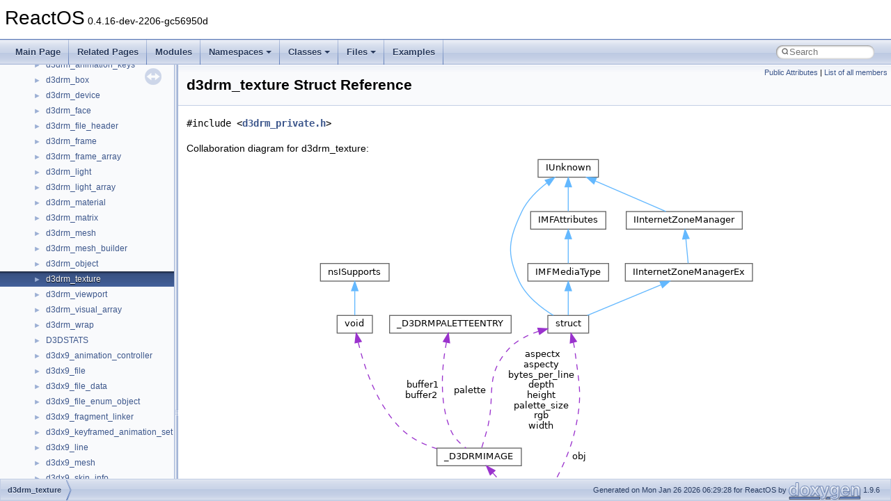

--- FILE ---
content_type: text/html
request_url: https://doxygen.reactos.org/db/da3/structd3drm__texture.html
body_size: 3144
content:
<!DOCTYPE html PUBLIC "-//W3C//DTD XHTML 1.0 Transitional//EN" "https://www.w3.org/TR/xhtml1/DTD/xhtml1-transitional.dtd">
<html xmlns="http://www.w3.org/1999/xhtml" lang="en-US">
<head>
<meta http-equiv="Content-Type" content="text/xhtml;charset=UTF-8"/>
<meta http-equiv="X-UA-Compatible" content="IE=11"/>
<meta name="generator" content="Doxygen 1.9.6"/>
<meta name="viewport" content="width=device-width, initial-scale=1"/>
<title>ReactOS: d3drm_texture Struct Reference</title>
<link href="../../tabs.css" rel="stylesheet" type="text/css"/>
<script type="text/javascript" src="../../jquery.js"></script>
<script type="text/javascript" src="../../dynsections.js"></script>
<link href="../../navtree.css" rel="stylesheet" type="text/css"/>
<script type="text/javascript" src="../../resize.js"></script>
<script type="text/javascript" src="../../navtreedata.js"></script>
<script type="text/javascript" src="../../navtree.js"></script>
<link href="../../search/search.css" rel="stylesheet" type="text/css"/>
<script type="text/javascript" src="../../search/search.js"></script>
<link rel="search" href="../../search_opensearch.php?v=opensearch.xml" type="application/opensearchdescription+xml" title="ReactOS"/>
<link href="../../doxygen.css" rel="stylesheet" type="text/css" />
</head>
<body>
<div id="top"><!-- do not remove this div, it is closed by doxygen! -->
<div id="titlearea">
<table cellspacing="0" cellpadding="0">
 <tbody>
 <tr id="projectrow">
  <td id="projectalign">
   <div id="projectname">ReactOS<span id="projectnumber">&#160;0.4.16-dev-2206-gc56950d</span>
   </div>
  </td>
 </tr>
 </tbody>
</table>
</div>
<!-- end header part -->
<!-- Generated by Doxygen 1.9.6 -->
<script type="text/javascript">
/* @license magnet:?xt=urn:btih:d3d9a9a6595521f9666a5e94cc830dab83b65699&amp;dn=expat.txt MIT */
var searchBox = new SearchBox("searchBox", "../../search/",'.html');
/* @license-end */
</script>
<script type="text/javascript" src="../../menudata.js"></script>
<script type="text/javascript" src="../../menu.js"></script>
<script type="text/javascript">
/* @license magnet:?xt=urn:btih:d3d9a9a6595521f9666a5e94cc830dab83b65699&amp;dn=expat.txt MIT */
$(function() {
  initMenu('../../',true,true,'search.html','Search');
  $(document).ready(function() {
    if ($('.searchresults').length > 0) { searchBox.DOMSearchField().focus(); }
  });
});
/* @license-end */
</script>
<div id="main-nav"></div>
</div><!-- top -->
<div id="side-nav" class="ui-resizable side-nav-resizable">
  <div id="nav-tree">
    <div id="nav-tree-contents">
      <div id="nav-sync" class="sync"></div>
    </div>
  </div>
  <div id="splitbar" style="-moz-user-select:none;" 
       class="ui-resizable-handle">
  </div>
</div>
<script type="text/javascript">
/* @license magnet:?xt=urn:btih:d3d9a9a6595521f9666a5e94cc830dab83b65699&amp;dn=expat.txt MIT */
$(document).ready(function(){initNavTree('db/da3/structd3drm__texture.html','../../'); initResizable(); });
/* @license-end */
</script>
<div id="doc-content">
<div class="header">
  <div class="summary">
<a href="#pub-attribs">Public Attributes</a> &#124;
<a href="../../d3/da0/structd3drm__texture-members.html">List of all members</a>  </div>
  <div class="headertitle"><div class="title">d3drm_texture Struct Reference</div></div>
</div><!--header-->
<div class="contents">

<p><code>#include &lt;<a class="el" href="../../d1/d29/d3drm__private_8h_source.html">d3drm_private.h</a>&gt;</code></p>
<div class="dynheader">
Collaboration diagram for d3drm_texture:</div>
<div class="dyncontent">
<div class="center"><img src="../../d8/d1a/structd3drm__texture__coll__graph.png" border="0" usemap="#ad3drm__texture_coll__map" alt="Collaboration graph"/></div>
<map name="ad3drm__texture_coll__map" id="ad3drm__texture_coll__map">
<area shape="rect" title=" " alt="" coords="251,508,370,533"/>
<area shape="rect" href="../../da/d5d/interfacestruct.html" title=" " alt="" coords="332,229,391,255"/>
<area shape="rect" href="../../d0/d5a/struct__D3DRMIMAGE.html" title=" " alt="" coords="173,420,294,445"/>
<area shape="rect" href="../../d8/de9/interfaceIUnknown.html" title=" " alt="" coords="318,5,405,31"/>
<area shape="rect" href="../../d3/d9f/interfaceIMFAttributes.html" title=" " alt="" coords="307,80,415,105"/>
<area shape="rect" href="../../d9/d04/interfaceIInternetZoneManager.html" title=" " alt="" coords="445,80,611,105"/>
<area shape="rect" href="../../d1/d40/interfaceIMFMediaType.html" title=" " alt="" coords="303,155,419,180"/>
<area shape="rect" href="../../d8/d64/interfaceIInternetZoneManagerEx.html" title=" " alt="" coords="443,155,626,180"/>
<area shape="rect" href="../../d6/d37/interfacevoid.html" title=" " alt="" coords="29,229,80,255"/>
<area shape="rect" href="../../d9/d86/interfacensISupports.html" title=" " alt="" coords="5,155,104,180"/>
<area shape="rect" href="../../de/d1c/struct__D3DRMPALETTEENTRY.html" title=" " alt="" coords="105,229,279,255"/>
</map>
<center><span class="legend">[<a target="top" href="../../graph_legend.html">legend</a>]</span></center></div>
<table class="memberdecls">
<tr class="heading"><td colspan="2"><h2 class="groupheader"><a id="pub-attribs" name="pub-attribs"></a>
Public Attributes</h2></td></tr>
<tr class="memitem:aea4a09c768b0a2c3d7f9fec52e35e116"><td class="memItemLeft" align="right" valign="top"><a class="el" href="../../da/d5d/interfacestruct.html">struct</a> <a class="el" href="../../da/d35/structd3drm__object.html">d3drm_object</a>&#160;</td><td class="memItemRight" valign="bottom"><a class="el" href="../../db/da3/structd3drm__texture.html#aea4a09c768b0a2c3d7f9fec52e35e116">obj</a></td></tr>
<tr class="separator:aea4a09c768b0a2c3d7f9fec52e35e116"><td class="memSeparator" colspan="2">&#160;</td></tr>
<tr class="memitem:add343cd446ea93e1aeeb6604fcac9203"><td class="memItemLeft" align="right" valign="top">IDirect3DRMTexture&#160;</td><td class="memItemRight" valign="bottom"><a class="el" href="../../db/da3/structd3drm__texture.html#add343cd446ea93e1aeeb6604fcac9203">IDirect3DRMTexture_iface</a></td></tr>
<tr class="separator:add343cd446ea93e1aeeb6604fcac9203"><td class="memSeparator" colspan="2">&#160;</td></tr>
<tr class="memitem:abc138af559ed7c44f5c1d4bb79fd2567"><td class="memItemLeft" align="right" valign="top">IDirect3DRMTexture2&#160;</td><td class="memItemRight" valign="bottom"><a class="el" href="../../db/da3/structd3drm__texture.html#abc138af559ed7c44f5c1d4bb79fd2567">IDirect3DRMTexture2_iface</a></td></tr>
<tr class="separator:abc138af559ed7c44f5c1d4bb79fd2567"><td class="memSeparator" colspan="2">&#160;</td></tr>
<tr class="memitem:a33df2312bf7762cf45c8509cfc903f9a"><td class="memItemLeft" align="right" valign="top">IDirect3DRMTexture3&#160;</td><td class="memItemRight" valign="bottom"><a class="el" href="../../db/da3/structd3drm__texture.html#a33df2312bf7762cf45c8509cfc903f9a">IDirect3DRMTexture3_iface</a></td></tr>
<tr class="separator:a33df2312bf7762cf45c8509cfc903f9a"><td class="memSeparator" colspan="2">&#160;</td></tr>
<tr class="memitem:a1470e99eb7d3cc6da45ed8c34a979aa5"><td class="memItemLeft" align="right" valign="top">IDirect3DRM *&#160;</td><td class="memItemRight" valign="bottom"><a class="el" href="../../db/da3/structd3drm__texture.html#a1470e99eb7d3cc6da45ed8c34a979aa5">d3drm</a></td></tr>
<tr class="separator:a1470e99eb7d3cc6da45ed8c34a979aa5"><td class="memSeparator" colspan="2">&#160;</td></tr>
<tr class="memitem:a9f82eb524ad0161a9ec66d48fa06658d"><td class="memItemLeft" align="right" valign="top"><a class="el" href="../../d7/db6/d3drmdef_8h.html#a8e29adb02f7ad86228475e9b41ab1d42">D3DRMIMAGE</a> *&#160;</td><td class="memItemRight" valign="bottom"><a class="el" href="../../db/da3/structd3drm__texture.html#a9f82eb524ad0161a9ec66d48fa06658d">image</a></td></tr>
<tr class="separator:a9f82eb524ad0161a9ec66d48fa06658d"><td class="memSeparator" colspan="2">&#160;</td></tr>
<tr class="memitem:a1485852f4dccd07e2f6fedc18b70a6ec"><td class="memItemLeft" align="right" valign="top">IDirectDrawSurface *&#160;</td><td class="memItemRight" valign="bottom"><a class="el" href="../../db/da3/structd3drm__texture.html#a1485852f4dccd07e2f6fedc18b70a6ec">surface</a></td></tr>
<tr class="separator:a1485852f4dccd07e2f6fedc18b70a6ec"><td class="memSeparator" colspan="2">&#160;</td></tr>
</table>
<a name="details" id="details"></a><h2 class="groupheader">Detailed Description</h2>
<div class="textblock">
<p class="definition">Definition at line <a class="el" href="../../d1/d29/d3drm__private_8h_source.html#l00058">58</a> of file <a class="el" href="../../d1/d29/d3drm__private_8h_source.html">d3drm_private.h</a>.</p>
</div><h2 class="groupheader">Member Data Documentation</h2>
<a id="a1470e99eb7d3cc6da45ed8c34a979aa5" name="a1470e99eb7d3cc6da45ed8c34a979aa5"></a>
<h2 class="memtitle"><span class="permalink"><a href="#a1470e99eb7d3cc6da45ed8c34a979aa5">&#9670;&#160;</a></span>d3drm</h2>

<div class="memitem">
<div class="memproto">
      <table class="memname">
        <tr>
          <td class="memname">IDirect3DRM* d3drm_texture::d3drm</td>
        </tr>
      </table>
</div><div class="memdoc">

<p class="definition">Definition at line <a class="el" href="../../d1/d29/d3drm__private_8h_source.html#l00064">64</a> of file <a class="el" href="../../d1/d29/d3drm__private_8h_source.html">d3drm_private.h</a>.</p>

<p class="reference">Referenced by <a class="el" href="../../d0/d9d/dll_2directx_2wine_2d3drm_2texture_8c_source.html#l01412">d3drm_texture_create()</a>.</p>

</div>
</div>
<a id="abc138af559ed7c44f5c1d4bb79fd2567" name="abc138af559ed7c44f5c1d4bb79fd2567"></a>
<h2 class="memtitle"><span class="permalink"><a href="#abc138af559ed7c44f5c1d4bb79fd2567">&#9670;&#160;</a></span>IDirect3DRMTexture2_iface</h2>

<div class="memitem">
<div class="memproto">
      <table class="memname">
        <tr>
          <td class="memname">IDirect3DRMTexture2 d3drm_texture::IDirect3DRMTexture2_iface</td>
        </tr>
      </table>
</div><div class="memdoc">

<p class="definition">Definition at line <a class="el" href="../../d1/d29/d3drm__private_8h_source.html#l00062">62</a> of file <a class="el" href="../../d1/d29/d3drm__private_8h_source.html">d3drm_private.h</a>.</p>

<p class="reference">Referenced by <a class="el" href="../../d0/d9d/dll_2directx_2wine_2d3drm_2texture_8c_source.html#l00031">impl_from_IDirect3DRMTexture2()</a>.</p>

</div>
</div>
<a id="a33df2312bf7762cf45c8509cfc903f9a" name="a33df2312bf7762cf45c8509cfc903f9a"></a>
<h2 class="memtitle"><span class="permalink"><a href="#a33df2312bf7762cf45c8509cfc903f9a">&#9670;&#160;</a></span>IDirect3DRMTexture3_iface</h2>

<div class="memitem">
<div class="memproto">
      <table class="memname">
        <tr>
          <td class="memname">IDirect3DRMTexture3 d3drm_texture::IDirect3DRMTexture3_iface</td>
        </tr>
      </table>
</div><div class="memdoc">

<p class="definition">Definition at line <a class="el" href="../../d1/d29/d3drm__private_8h_source.html#l00063">63</a> of file <a class="el" href="../../d1/d29/d3drm__private_8h_source.html">d3drm_private.h</a>.</p>

<p class="reference">Referenced by <a class="el" href="../../d0/d9d/dll_2directx_2wine_2d3drm_2texture_8c_source.html#l00036">impl_from_IDirect3DRMTexture3()</a>, and <a class="el" href="../../d8/d12/meshbuilder_8c_source.html#l01019">load_mesh_data()</a>.</p>

</div>
</div>
<a id="add343cd446ea93e1aeeb6604fcac9203" name="add343cd446ea93e1aeeb6604fcac9203"></a>
<h2 class="memtitle"><span class="permalink"><a href="#add343cd446ea93e1aeeb6604fcac9203">&#9670;&#160;</a></span>IDirect3DRMTexture_iface</h2>

<div class="memitem">
<div class="memproto">
      <table class="memname">
        <tr>
          <td class="memname">IDirect3DRMTexture d3drm_texture::IDirect3DRMTexture_iface</td>
        </tr>
      </table>
</div><div class="memdoc">

<p class="definition">Definition at line <a class="el" href="../../d1/d29/d3drm__private_8h_source.html#l00061">61</a> of file <a class="el" href="../../d1/d29/d3drm__private_8h_source.html">d3drm_private.h</a>.</p>

<p class="reference">Referenced by <a class="el" href="../../d0/d9d/dll_2directx_2wine_2d3drm_2texture_8c_source.html#l00026">impl_from_IDirect3DRMTexture()</a>.</p>

</div>
</div>
<a id="a9f82eb524ad0161a9ec66d48fa06658d" name="a9f82eb524ad0161a9ec66d48fa06658d"></a>
<h2 class="memtitle"><span class="permalink"><a href="#a9f82eb524ad0161a9ec66d48fa06658d">&#9670;&#160;</a></span>image</h2>

<div class="memitem">
<div class="memproto">
      <table class="memname">
        <tr>
          <td class="memname"><a class="el" href="../../d7/db6/d3drmdef_8h.html#a8e29adb02f7ad86228475e9b41ab1d42">D3DRMIMAGE</a>* d3drm_texture::image</td>
        </tr>
      </table>
</div><div class="memdoc">

<p class="definition">Definition at line <a class="el" href="../../d1/d29/d3drm__private_8h_source.html#l00065">65</a> of file <a class="el" href="../../d1/d29/d3drm__private_8h_source.html">d3drm_private.h</a>.</p>

</div>
</div>
<a id="aea4a09c768b0a2c3d7f9fec52e35e116" name="aea4a09c768b0a2c3d7f9fec52e35e116"></a>
<h2 class="memtitle"><span class="permalink"><a href="#aea4a09c768b0a2c3d7f9fec52e35e116">&#9670;&#160;</a></span>obj</h2>

<div class="memitem">
<div class="memproto">
      <table class="memname">
        <tr>
          <td class="memname"><a class="el" href="../../da/d5d/interfacestruct.html">struct</a> <a class="el" href="../../da/d35/structd3drm__object.html">d3drm_object</a> d3drm_texture::obj</td>
        </tr>
      </table>
</div><div class="memdoc">

<p class="definition">Definition at line <a class="el" href="../../d1/d29/d3drm__private_8h_source.html#l00060">60</a> of file <a class="el" href="../../d1/d29/d3drm__private_8h_source.html">d3drm_private.h</a>.</p>

</div>
</div>
<a id="a1485852f4dccd07e2f6fedc18b70a6ec" name="a1485852f4dccd07e2f6fedc18b70a6ec"></a>
<h2 class="memtitle"><span class="permalink"><a href="#a1485852f4dccd07e2f6fedc18b70a6ec">&#9670;&#160;</a></span>surface</h2>

<div class="memitem">
<div class="memproto">
      <table class="memname">
        <tr>
          <td class="memname">IDirectDrawSurface* d3drm_texture::surface</td>
        </tr>
      </table>
</div><div class="memdoc">

<p class="definition">Definition at line <a class="el" href="../../d1/d29/d3drm__private_8h_source.html#l00066">66</a> of file <a class="el" href="../../d1/d29/d3drm__private_8h_source.html">d3drm_private.h</a>.</p>

<p class="reference">Referenced by <a class="el" href="../../d9/da8/dll_2directx_2wine_2d3drm_2d3drm_8c_source.html#l01731">d3drm3_CreateTextureFromSurface()</a>, <a class="el" href="../../d0/d9d/dll_2directx_2wine_2d3drm_2texture_8c_source.html#l00467">d3drm_texture1_InitFromSurface()</a>, <a class="el" href="../../d0/d9d/dll_2directx_2wine_2d3drm_2texture_8c_source.html#l00771">d3drm_texture2_InitFromSurface()</a>, <a class="el" href="../../d0/d9d/dll_2directx_2wine_2d3drm_2texture_8c_source.html#l01317">d3drm_texture3_GetSurface()</a>, and <a class="el" href="../../d0/d9d/dll_2directx_2wine_2d3drm_2texture_8c_source.html#l01138">d3drm_texture3_InitFromSurface()</a>.</p>

</div>
</div>
<hr/>The documentation for this struct was generated from the following file:<ul>
<li>dll/directx/wine/d3drm/<a class="el" href="../../d1/d29/d3drm__private_8h_source.html">d3drm_private.h</a></li>
</ul>
</div><!-- contents -->
</div><!-- doc-content -->
<!-- start footer part -->
<div id="nav-path" class="navpath"><!-- id is needed for treeview function! -->
  <ul>
    <li class="navelem"><a class="el" href="../../db/da3/structd3drm__texture.html">d3drm_texture</a></li>
    <li class="footer">Generated on Mon Jan 26 2026 06:29:28 for ReactOS by <a href="https://www.doxygen.org/index.html"><img class="footer" src="../../doxygen.svg" width="104" height="31" alt="doxygen"/></a> 1.9.6 </li>
  </ul>
</div>
</body>
</html>


--- FILE ---
content_type: text/javascript
request_url: https://doxygen.reactos.org/db/da3/structd3drm__texture.js
body_size: 181
content:
var structd3drm__texture =
[
    [ "d3drm", "db/da3/structd3drm__texture.html#a1470e99eb7d3cc6da45ed8c34a979aa5", null ],
    [ "IDirect3DRMTexture2_iface", "db/da3/structd3drm__texture.html#abc138af559ed7c44f5c1d4bb79fd2567", null ],
    [ "IDirect3DRMTexture3_iface", "db/da3/structd3drm__texture.html#a33df2312bf7762cf45c8509cfc903f9a", null ],
    [ "IDirect3DRMTexture_iface", "db/da3/structd3drm__texture.html#add343cd446ea93e1aeeb6604fcac9203", null ],
    [ "image", "db/da3/structd3drm__texture.html#a9f82eb524ad0161a9ec66d48fa06658d", null ],
    [ "obj", "db/da3/structd3drm__texture.html#aea4a09c768b0a2c3d7f9fec52e35e116", null ],
    [ "surface", "db/da3/structd3drm__texture.html#a1485852f4dccd07e2f6fedc18b70a6ec", null ]
];

--- FILE ---
content_type: text/javascript
request_url: https://doxygen.reactos.org/navtreeindex2347.js
body_size: 5881
content:
var NAVTREEINDEX2347 =
{
"db/da3/struct__RTF__Info.html#a501582eaa4c02c4ca9153d366c9f4320":[16,0,7502,1],
"db/da3/struct__RTF__Info.html#a544390beb9e5a3e0497a6a8fa12d5b8b":[16,0,7502,32],
"db/da3/struct__RTF__Info.html#a55206d2d237817d083b9068f425b1451":[16,0,7502,20],
"db/da3/struct__RTF__Info.html#a57d66c3c8c7d7355866bf34fea61409f":[16,0,7502,24],
"db/da3/struct__RTF__Info.html#a63877317f6d0a8a398350856d52b91a0":[16,0,7502,3],
"db/da3/struct__RTF__Info.html#a6940d31790424191b1bdf71a9b92f493":[16,0,7502,28],
"db/da3/struct__RTF__Info.html#a6a9236554a80a237336995a2c7ab2f8b":[16,0,7502,16],
"db/da3/struct__RTF__Info.html#a6bd37ba181a54a322a8f6ae6d9f6d9f7":[16,0,7502,12],
"db/da3/struct__RTF__Info.html#a6d5c40062dcc0e86ffec75db47aa3793":[16,0,7502,6],
"db/da3/struct__RTF__Info.html#a717c7027c694113325bc9254fb0b77cc":[16,0,7502,15],
"db/da3/struct__RTF__Info.html#a74b32e16a7d32282a61b5299b1e8d89b":[16,0,7502,22],
"db/da3/struct__RTF__Info.html#a751b4dca31aefd7ba6a2b562ac93d7c1":[16,0,7502,31],
"db/da3/struct__RTF__Info.html#a76ef1985d3ae30d0973a040b3c5a2bb9":[16,0,7502,30],
"db/da3/struct__RTF__Info.html#a85f824540457723749cba918a3dc0b45":[16,0,7502,27],
"db/da3/struct__RTF__Info.html#a88450dc252eefa4fc9f865b5646ec996":[16,0,7502,42],
"db/da3/struct__RTF__Info.html#a981626580de4d01b818e7aac6217c38e":[16,0,7502,23],
"db/da3/struct__RTF__Info.html#a986a72751a9cf270c63f7b039ec878a8":[16,0,7502,19],
"db/da3/struct__RTF__Info.html#a9ee18de21cbdc8a12c0107232cb57313":[16,0,7502,37],
"db/da3/struct__RTF__Info.html#aa683da6ed24467679ea8c1b1113ecea1":[16,0,7502,39],
"db/da3/struct__RTF__Info.html#aa88e963f456058c0a5fe8e878c4a809c":[16,0,7502,5],
"db/da3/struct__RTF__Info.html#ab09e01726e43669132454460e64fbc68":[16,0,7502,26],
"db/da3/struct__RTF__Info.html#ab5305cfb0b2d757651c3ddd2843d777b":[16,0,7502,18],
"db/da3/struct__RTF__Info.html#abf7e8d48de466841b6cdfc0468952501":[16,0,7502,14],
"db/da3/struct__RTF__Info.html#ac6bbcc0717b99fde72afcb93f94c8afd":[16,0,7502,29],
"db/da3/struct__RTF__Info.html#acdc99d6c09627a5cc63ee2d6b4c9c1a0":[16,0,7502,17],
"db/da3/struct__RTF__Info.html#ad1be02571bd7eb23a20c2b32f429253c":[16,0,7502,38],
"db/da3/struct__RTF__Info.html#ad327655a8fce49fee1df0b5a5ece5700":[16,0,7502,10],
"db/da3/struct__RTF__Info.html#ad6d8654743f8634cd28fc0aa356c1a4e":[16,0,7502,0],
"db/da3/struct__RTF__Info.html#addf820ced3bcf82494a3d2f7252d3c55":[16,0,7502,11],
"db/da3/struct__RTF__Info.html#ae7449844158f6b6fe5c6130be6ec33cb":[16,0,7502,8],
"db/da3/struct__RTF__Info.html#aeb7c57939aef942091f65626422b217b":[16,0,7502,34],
"db/da3/struct__RTF__Info.html#aec9f0b457d61c2698a0d3441af82238b":[16,0,7502,2],
"db/da3/struct__RTF__Info.html#afea68272c426874735526b0db6f19f39":[16,0,7502,35],
"db/da3/struct__RTF__Info.html#afff931842c1784e679b3c8972a32369f":[16,0,7502,7],
"db/da3/struct__UINT128.html":[16,0,9232],
"db/da3/struct__UINT128.html#a3a74dca26f13aec4b735eb0e09ee84c7":[16,0,9232,0],
"db/da3/struct__UINT128.html#a9b69da6b38e27427af46239b8fb2869d":[16,0,9232,1],
"db/da3/struct__WSH__SEARCH__TABLE.html":[16,0,10903],
"db/da3/struct__WSH__SEARCH__TABLE.html#a2075f928a3ad27261b985f9d9dfe6137":[16,0,10903,5],
"db/da3/struct__WSH__SEARCH__TABLE.html#a28f25c6c04cc2de8b6b556033e272db7":[16,0,10903,4],
"db/da3/struct__WSH__SEARCH__TABLE.html#a4dc2ed65e4aeb0fa8a45cd9469c698b1":[16,0,10903,0],
"db/da3/struct__WSH__SEARCH__TABLE.html#ac2db8a67fda2d409c9c8c72a54c053b7":[16,0,10903,2],
"db/da3/struct__WSH__SEARCH__TABLE.html#ad5255491526d11b0aa399c9f662de873":[16,0,10903,1],
"db/da3/struct__WSH__SEARCH__TABLE.html#af1d427cb998b682edbe41312e60c6507":[16,0,10903,3],
"db/da3/struct__WSH__SEARCH__TABLE.html#afd05f44b410cec6c8e5de93b0d104d46":[16,0,10903,6],
"db/da3/structd3drm__texture.html":[16,0,13700],
"db/da3/structd3drm__texture.html#a1470e99eb7d3cc6da45ed8c34a979aa5":[16,0,13700,0],
"db/da3/structd3drm__texture.html#a1485852f4dccd07e2f6fedc18b70a6ec":[16,0,13700,6],
"db/da3/structd3drm__texture.html#a33df2312bf7762cf45c8509cfc903f9a":[16,0,13700,2],
"db/da3/structd3drm__texture.html#a9f82eb524ad0161a9ec66d48fa06658d":[16,0,13700,4],
"db/da3/structd3drm__texture.html#abc138af559ed7c44f5c1d4bb79fd2567":[16,0,13700,1],
"db/da3/structd3drm__texture.html#add343cd446ea93e1aeeb6604fcac9203":[16,0,13700,3],
"db/da3/structd3drm__texture.html#aea4a09c768b0a2c3d7f9fec52e35e116":[16,0,13700,5],
"db/da3/subsystems_2csr_2csrsrv_2api_8c.html":[17,0,9,0,1,0],
"db/da3/subsystems_2csr_2csrsrv_2api_8c.html#a0083e555588ecea005e01a4bb9905881":[17,0,9,0,1,0,13],
"db/da3/subsystems_2csr_2csrsrv_2api_8c.html#a01d3d0203eab2d73224d6512afe41b2f":[17,0,9,0,1,0,8],
"db/da3/subsystems_2csr_2csrsrv_2api_8c.html#a035be042428e6266cf585d1665458abc":[17,0,9,0,1,0,9],
"db/da3/subsystems_2csr_2csrsrv_2api_8c.html#a11ca152b782323d7f6908cb0c215c4b0":[17,0,9,0,1,0,12],
"db/da3/subsystems_2csr_2csrsrv_2api_8c.html#a19ad43ef24dc36073c8f95b751fa8556":[17,0,9,0,1,0,10],
"db/da3/subsystems_2csr_2csrsrv_2api_8c.html#a232f60bf9dc24ded9da3ce04a1f64a02":[17,0,9,0,1,0,16],
"db/da3/subsystems_2csr_2csrsrv_2api_8c.html#a241b9e8668e557bd2c818b77085c5b2b":[17,0,9,0,1,0,3],
"db/da3/subsystems_2csr_2csrsrv_2api_8c.html#a5a44d8bb7ee72842f56f474b61dd3747":[17,0,9,0,1,0,1],
"db/da3/subsystems_2csr_2csrsrv_2api_8c.html#a6de7de9b85a5976a524b45afdea7a417":[17,0,9,0,1,0,15],
"db/da3/subsystems_2csr_2csrsrv_2api_8c.html#a8de3ed741dadc9c979a4ff17c0a9116e":[17,0,9,0,1,0,0],
"db/da3/subsystems_2csr_2csrsrv_2api_8c.html#a90353f160891827b2ee748ced5ec1211":[17,0,9,0,1,0,4],
"db/da3/subsystems_2csr_2csrsrv_2api_8c.html#aaf6a76f437437aba8d9a49a5f1a55eac":[17,0,9,0,1,0,2],
"db/da3/subsystems_2csr_2csrsrv_2api_8c.html#abb7d75fc47afd45c754c336fc86ab3a9":[17,0,9,0,1,0,14],
"db/da3/subsystems_2csr_2csrsrv_2api_8c.html#acbf976d85c5290da691f696648f284b9":[17,0,9,0,1,0,11],
"db/da3/subsystems_2csr_2csrsrv_2api_8c.html#aced572bbf9089096a7fc20c408821073":[17,0,9,0,1,0,6],
"db/da3/subsystems_2csr_2csrsrv_2api_8c.html#aea10e16f7b0ae822a1d0b18987597f58":[17,0,9,0,1,0,7],
"db/da3/subsystems_2csr_2csrsrv_2api_8c.html#aee4682538ab9f6cb031a396291139356":[17,0,9,0,1,0,5],
"db/da3/subsystems_2csr_2csrsrv_2api_8c_source.html":[17,0,9,0,1,0],
"db/da4/classTestFixture.html":[16,0,22287],
"db/da4/classTestFixture.html#a0e77590b14a3ec7f93fe02e5b89a242f":[16,0,22287,1],
"db/da4/classTestFixture.html#a3ac71cd5a494f2ed4c5b15fdbb426c8b":[16,0,22287,0],
"db/da4/classTestFixture.html#a707dd4d7d0910af916343d79c0feffc9":[16,0,22287,2],
"db/da4/classpnp_2autorun_8c.html":[17,0,3,18,0,1,0],
"db/da4/classpnp_2autorun_8c.html#a0ffa388d4c9882030d2d1133625b9c68":[17,0,3,18,0,1,0,27],
"db/da4/classpnp_2autorun_8c.html#a11784f887780c8c70ce96fb1413a058a":[17,0,3,18,0,1,0,35],
"db/da4/classpnp_2autorun_8c.html#a15f11918348ba172d736f55c7a913bc5":[17,0,3,18,0,1,0,12],
"db/da4/classpnp_2autorun_8c.html#a1c9e03d5614ceaff8c9375f34aa37545":[17,0,3,18,0,1,0,6],
"db/da4/classpnp_2autorun_8c.html#a1e9bafc96cb9a09ac53a74ce23ca4baa":[17,0,3,18,0,1,0,36],
"db/da4/classpnp_2autorun_8c.html#a2005d9bc40a81c08d908b276950976a6":[17,0,3,18,0,1,0,42],
"db/da4/classpnp_2autorun_8c.html#a33c5d49316eb10a5eab5e507cfb2954d":[17,0,3,18,0,1,0,2],
"db/da4/classpnp_2autorun_8c.html#a3a31ce1d2f389d430aec7f30f4a263ab":[17,0,3,18,0,1,0,46],
"db/da4/classpnp_2autorun_8c.html#a3b1941fd49054b74421c8b9069c3adb2":[17,0,3,18,0,1,0,23],
"db/da4/classpnp_2autorun_8c.html#a4948655e63c5b145f791ed4335bcbc0c":[17,0,3,18,0,1,0,44],
"db/da4/classpnp_2autorun_8c.html#a498716b1decd5973cf912751c2a2207d":[17,0,3,18,0,1,0,5],
"db/da4/classpnp_2autorun_8c.html#a4f9f8e545756e467eaf4e623c172c0a3":[17,0,3,18,0,1,0,0],
"db/da4/classpnp_2autorun_8c.html#a607a62d6579389ebe811ad54ee172dcb":[17,0,3,18,0,1,0,9],
"db/da4/classpnp_2autorun_8c.html#a799aad7e84c2ee08fe4704a308413a14":[17,0,3,18,0,1,0,7],
"db/da4/classpnp_2autorun_8c.html#a7d1fbcd8ee495e2bf8b39ebb0f3b53a5":[17,0,3,18,0,1,0,28],
"db/da4/classpnp_2autorun_8c.html#a81f1eb2065079778f1c416d259b7dfab":[17,0,3,18,0,1,0,29],
"db/da4/classpnp_2autorun_8c.html#a836017d4e764b310c00c36bdb143d46c":[17,0,3,18,0,1,0,22],
"db/da4/classpnp_2autorun_8c.html#a85868f675c2fc5e9611c7f8e132d585c":[17,0,3,18,0,1,0,39],
"db/da4/classpnp_2autorun_8c.html#a85f602ad5abdd70cc28a988f19a9a293":[17,0,3,18,0,1,0,14],
"db/da4/classpnp_2autorun_8c.html#a8e5136acff2bd756c0bf76b3fcc3dec5":[17,0,3,18,0,1,0,33],
"db/da4/classpnp_2autorun_8c.html#a8ee5b4bba86e1c398ae26443875b99a3":[17,0,3,18,0,1,0,24],
"db/da4/classpnp_2autorun_8c.html#a9664633c7837f318b14619bdb477a84d":[17,0,3,18,0,1,0,21],
"db/da4/classpnp_2autorun_8c.html#a99b0f16d95c8cb7d97768618a0e6fd04":[17,0,3,18,0,1,0,31],
"db/da4/classpnp_2autorun_8c.html#a9b3d7be229a4ee00c4838f88d715d206":[17,0,3,18,0,1,0,32],
"db/da4/classpnp_2autorun_8c.html#aa87e59b0feed82365fed1a5283584e31":[17,0,3,18,0,1,0,18],
"db/da4/classpnp_2autorun_8c.html#aad220d7279b89f1c4b8ed78fea72e643":[17,0,3,18,0,1,0,38],
"db/da4/classpnp_2autorun_8c.html#aae8a5513d7c39dc2d227e19a6fbcc378":[17,0,3,18,0,1,0,10],
"db/da4/classpnp_2autorun_8c.html#aaf93fc1a99921c2ea02996bd4cbd4fcb":[17,0,3,18,0,1,0,34],
"db/da4/classpnp_2autorun_8c.html#abe16a8821fc9aaa25ec551a5aba8fa56":[17,0,3,18,0,1,0,26],
"db/da4/classpnp_2autorun_8c.html#abeadf54196cd61b2769dade6fbcffc43":[17,0,3,18,0,1,0,37],
"db/da4/classpnp_2autorun_8c.html#ac12c0a96e8098df477a86a0390f87ebd":[17,0,3,18,0,1,0,11],
"db/da4/classpnp_2autorun_8c.html#acd8f79620070d488246f6e7fbf3d7cae":[17,0,3,18,0,1,0,15],
"db/da4/classpnp_2autorun_8c.html#ad2b4b8bda3093f875efe850cf46e06d3":[17,0,3,18,0,1,0,45],
"db/da4/classpnp_2autorun_8c.html#ad3ba3a5a031ccf38a2a625afe9013022":[17,0,3,18,0,1,0,16],
"db/da4/classpnp_2autorun_8c.html#ad57ca0edb93140c78207d2a0acf12e23":[17,0,3,18,0,1,0,19],
"db/da4/classpnp_2autorun_8c.html#adba3708304278bb10c6cf9ac96f8354d":[17,0,3,18,0,1,0,30],
"db/da4/classpnp_2autorun_8c.html#adbf118cf97d563adc5949f5668de8235":[17,0,3,18,0,1,0,8],
"db/da4/classpnp_2autorun_8c.html#aeb55e7097d66ef1ba704928a4c8f2123":[17,0,3,18,0,1,0,3],
"db/da4/classpnp_2autorun_8c.html#aebcc4b644acdd441989b274f9d4ff9be":[17,0,3,18,0,1,0,41],
"db/da4/classpnp_2autorun_8c.html#aebd49bfd7b6b67679a3f150a238dc543":[17,0,3,18,0,1,0,25],
"db/da4/classpnp_2autorun_8c.html#aed630d289a17643b6c0e67e00d2a57a1":[17,0,3,18,0,1,0,1],
"db/da4/classpnp_2autorun_8c.html#aefc67a1a90b8e26eb0e35e93cc1f23d6":[17,0,3,18,0,1,0,17],
"db/da4/classpnp_2autorun_8c.html#af219bf622e19ad8e90a2ad7d0c9f0b2c":[17,0,3,18,0,1,0,43],
"db/da4/classpnp_2autorun_8c.html#af21e343cf21b3c8c6e57d18f9537fe82":[17,0,3,18,0,1,0,20],
"db/da4/classpnp_2autorun_8c.html#af6b852bec95d344da43b7d001ed06394":[17,0,3,18,0,1,0,40],
"db/da4/classpnp_2autorun_8c.html#afb51e2591d59cbbb6d9ed2d16bab9273":[17,0,3,18,0,1,0,4],
"db/da4/classpnp_2autorun_8c.html#afe3bde488bb2ea8eefb7972ce946cece":[17,0,3,18,0,1,0,13],
"db/da4/classpnp_2autorun_8c_source.html":[17,0,3,18,0,1,0],
"db/da4/interfaceMSXML_1_1IXMLDocument.html":[16,0,41,3],
"db/da4/interfaceMSXML_1_1IXMLDocument.html":[15,0,55,3],
"db/da4/interfaceMSXML_1_1IXMLDocument.html#a1327b57dd7dcd14ea6308650b4c64d7e":[15,0,55,3,6],
"db/da4/interfaceMSXML_1_1IXMLDocument.html#a1327b57dd7dcd14ea6308650b4c64d7e":[16,0,41,3,6],
"db/da4/interfaceMSXML_1_1IXMLDocument.html#a328275c2005a9c1605942c3b06ebec0b":[15,0,55,3,3],
"db/da4/interfaceMSXML_1_1IXMLDocument.html#a328275c2005a9c1605942c3b06ebec0b":[16,0,41,3,3],
"db/da4/interfaceMSXML_1_1IXMLDocument.html#a3936a9ccb9085dcde4a4ec78f14d2bc8":[16,0,41,3,7],
"db/da4/interfaceMSXML_1_1IXMLDocument.html#a3936a9ccb9085dcde4a4ec78f14d2bc8":[15,0,55,3,7],
"db/da4/interfaceMSXML_1_1IXMLDocument.html#a44d90e012ff4fa15730a0976858fef6a":[15,0,55,3,4],
"db/da4/interfaceMSXML_1_1IXMLDocument.html#a44d90e012ff4fa15730a0976858fef6a":[16,0,41,3,4],
"db/da4/interfaceMSXML_1_1IXMLDocument.html#a6f8779e17dfdf858eac9bd4d45dc0d29":[15,0,55,3,10],
"db/da4/interfaceMSXML_1_1IXMLDocument.html#a6f8779e17dfdf858eac9bd4d45dc0d29":[16,0,41,3,10],
"db/da4/interfaceMSXML_1_1IXMLDocument.html#a71a8aa1629034a43ccd1b74a12374074":[15,0,55,3,8],
"db/da4/interfaceMSXML_1_1IXMLDocument.html#a71a8aa1629034a43ccd1b74a12374074":[16,0,41,3,8],
"db/da4/interfaceMSXML_1_1IXMLDocument.html#a7550babe7d52c2520d53f46e83e7cd21":[15,0,55,3,1],
"db/da4/interfaceMSXML_1_1IXMLDocument.html#a7550babe7d52c2520d53f46e83e7cd21":[16,0,41,3,1],
"db/da4/interfaceMSXML_1_1IXMLDocument.html#a944b38dd1867538e5f9d8aded8b349e1":[15,0,55,3,11],
"db/da4/interfaceMSXML_1_1IXMLDocument.html#a944b38dd1867538e5f9d8aded8b349e1":[16,0,41,3,11],
"db/da4/interfaceMSXML_1_1IXMLDocument.html#acd39169d605a2e4f566a5c52ac47ef80":[16,0,41,3,5],
"db/da4/interfaceMSXML_1_1IXMLDocument.html#acd39169d605a2e4f566a5c52ac47ef80":[15,0,55,3,5],
"db/da4/interfaceMSXML_1_1IXMLDocument.html#ace7ecc9c0bf769b0cdf8c7e65481d55e":[15,0,55,3,2],
"db/da4/interfaceMSXML_1_1IXMLDocument.html#ace7ecc9c0bf769b0cdf8c7e65481d55e":[16,0,41,3,2],
"db/da4/interfaceMSXML_1_1IXMLDocument.html#ada444190b46c436391476010c730dc8d":[16,0,41,3,0],
"db/da4/interfaceMSXML_1_1IXMLDocument.html#ada444190b46c436391476010c730dc8d":[15,0,55,3,0],
"db/da4/interfaceMSXML_1_1IXMLDocument.html#ae55cb7622aafade5cb0bf8e8a029d7f5":[15,0,55,3,9],
"db/da4/interfaceMSXML_1_1IXMLDocument.html#ae55cb7622aafade5cb0bf8e8a029d7f5":[16,0,41,3,9],
"db/da4/ntoskrnl_2ke_2i386_2exp_8c.html":[17,0,7,13,2,3],
"db/da4/ntoskrnl_2ke_2i386_2exp_8c.html#a12099076ef820a2918e96e5494ba8ccf":[17,0,7,13,2,3,10],
"db/da4/ntoskrnl_2ke_2i386_2exp_8c.html#a2317c16f87bdbdd0aff58464d03a837e":[17,0,7,13,2,3,9],
"db/da4/ntoskrnl_2ke_2i386_2exp_8c.html#a2ebf563b7eb483dc6f582c377876e182":[17,0,7,13,2,3,8],
"db/da4/ntoskrnl_2ke_2i386_2exp_8c.html#a421f77543faab13beff7bbba70775482":[17,0,7,13,2,3,5],
"db/da4/ntoskrnl_2ke_2i386_2exp_8c.html#a46065ddb09db61d80dae8b6d7b01fce5":[17,0,7,13,2,3,3],
"db/da4/ntoskrnl_2ke_2i386_2exp_8c.html#a53c792d2ea51695cbb1dfebd5412786b":[17,0,7,13,2,3,16],
"db/da4/ntoskrnl_2ke_2i386_2exp_8c.html#a61332284983cccba224a76bceedc8054":[17,0,7,13,2,3,15],
"db/da4/ntoskrnl_2ke_2i386_2exp_8c.html#a660d1a46ff201c5861caf9667937f73f":[17,0,7,13,2,3,7],
"db/da4/ntoskrnl_2ke_2i386_2exp_8c.html#a7663c30fd81562399e010b245900c75c":[17,0,7,13,2,3,2],
"db/da4/ntoskrnl_2ke_2i386_2exp_8c.html#a8de3ed741dadc9c979a4ff17c0a9116e":[17,0,7,13,2,3,0],
"db/da4/ntoskrnl_2ke_2i386_2exp_8c.html#aa2546406e68bf2ad4b1b9609f8195ef7":[17,0,7,13,2,3,4],
"db/da4/ntoskrnl_2ke_2i386_2exp_8c.html#aab6cd82c5edcdf7d3d7cbe6691452c87":[17,0,7,13,2,3,13],
"db/da4/ntoskrnl_2ke_2i386_2exp_8c.html#ac5c4ef13eaf9d85657ffa437b3b5c215":[17,0,7,13,2,3,6],
"db/da4/ntoskrnl_2ke_2i386_2exp_8c.html#ac656869a0d73f82ee3b763226bbdbeb9":[17,0,7,13,2,3,1],
"db/da4/ntoskrnl_2ke_2i386_2exp_8c.html#ad1a594fc5ecddd0d5cf85ca85ba4e829":[17,0,7,13,2,3,11],
"db/da4/ntoskrnl_2ke_2i386_2exp_8c.html#aed9ebb327fb17c14c0c8a9d99da46527":[17,0,7,13,2,3,14],
"db/da4/ntoskrnl_2ke_2i386_2exp_8c.html#afcfceba6c624416e391825d1a672cdf8":[17,0,7,13,2,3,12],
"db/da4/ntoskrnl_2ke_2i386_2exp_8c_source.html":[17,0,7,13,2,3],
"db/da4/structCIC__LIBTHREAD.html":[16,0,12732],
"db/da4/structCIC__LIBTHREAD.html#a2a24cc848ac225c5450675ffbc9252ec":[16,0,12732,0],
"db/da4/structCIC__LIBTHREAD.html#afcaa0c96ccbc0139d410b56eea4c0439":[16,0,12732,1],
"db/da4/structREGFILTER2.html":[16,0,19988],
"db/da4/structREGFILTER2.html#a279f8d8b2602a9630b11491e62f43051":[16,0,19988,6],
"db/da4/structREGFILTER2.html#a557d412d1b52dadb136d14f84e35ee17":[16,0,19988,7],
"db/da4/structREGFILTER2.html#a59e6debd95d0dcf502963e2c029f7567":[16,0,19988,0],
"db/da4/structREGFILTER2.html#a6c97b8ce01455ec830a36ac15d4498df":[16,0,19988,3],
"db/da4/structREGFILTER2.html#a7aafd1e79392556b4bc9059bb1958a60":[16,0,19988,4],
"db/da4/structREGFILTER2.html#aa1361e9e0f7e45c02ec86fc54f374249":[16,0,19988,5],
"db/da4/structREGFILTER2.html#aa1db9d0f4af0db68858333b9be62b662":[16,0,19988,2],
"db/da4/structREGFILTER2.html#ac45c7f96d5e8741b910ee3c28957bc4a":[16,0,19988,8],
"db/da4/structREGFILTER2.html#ae378740edbbb9c2fdf2f3468df7c8a01":[16,0,19988,1],
"db/da4/struct__SRB__HISTORY.html":[16,0,8442],
"db/da4/struct__SRB__HISTORY.html#a1aec6b3584106b879f4d43b700745c72":[16,0,8442,1],
"db/da4/struct__SRB__HISTORY.html#a1aec6b3584106b879f4d43b700745c72":[16,0,8442,0],
"db/da4/struct__SRB__HISTORY.html#a2ee72e45fd362931a0ce136291ae469c":[16,0,8442,6],
"db/da4/struct__SRB__HISTORY.html#a9f890304db456d2ffc709c0de1c9c833":[16,0,8442,4],
"db/da4/struct__SRB__HISTORY.html#a9f890304db456d2ffc709c0de1c9c833":[16,0,8442,5],
"db/da4/struct__SRB__HISTORY.html#ad22d1c46d0e8aebc4e2f6d3432110760":[16,0,8442,2],
"db/da4/struct__SRB__HISTORY.html#ad22d1c46d0e8aebc4e2f6d3432110760":[16,0,8442,3],
"db/da4/struct__USER__INFO__1013.html":[16,0,9522],
"db/da4/struct__USER__INFO__1013.html#a5be9a7dce6316f46394df52efa16e8f4":[16,0,9522,0],
"db/da4/structvring__packed__desc.html":[16,0,22953],
"db/da4/structvring__packed__desc.html#a769c6d57fb6f6259cb7f3be9b0af5e90":[16,0,22953,1],
"db/da4/structvring__packed__desc.html#a94c666822cc218e7a8f5248491f965c2":[16,0,22953,3],
"db/da4/structvring__packed__desc.html#ab206abf94eee66c52669cdb5b09ac0f5":[16,0,22953,2],
"db/da4/structvring__packed__desc.html#af9b904e89cbd0399a571c657a1f2a764":[16,0,22953,0],
"db/da5/drivers_2filesystems_2fastfat_2nodetype_8h.html":[17,0,3,6,3,28],
"db/da5/drivers_2filesystems_2fastfat_2nodetype_8h.html#a00228209418624ec466417cc4d59c22c":[17,0,3,6,3,28,77],
"db/da5/drivers_2filesystems_2fastfat_2nodetype_8h.html#a00b057b89e06c406b0caf12f614ddf2e":[17,0,3,6,3,28,11],
"db/da5/drivers_2filesystems_2fastfat_2nodetype_8h.html#a03a000b278e5e519a78c0f063e2472b0":[17,0,3,6,3,28,26],
"db/da5/drivers_2filesystems_2fastfat_2nodetype_8h.html#a06350abddfe0cd6d1e47136423b661a5":[17,0,3,6,3,28,66],
"db/da5/drivers_2filesystems_2fastfat_2nodetype_8h.html#a0809c459afa367ad46fc0c02e4114e0e":[17,0,3,6,3,28,59],
"db/da5/drivers_2filesystems_2fastfat_2nodetype_8h.html#a0ce6bf59019ea19488f02b44f0663075":[17,0,3,6,3,28,73],
"db/da5/drivers_2filesystems_2fastfat_2nodetype_8h.html#a0e6407151f9d4db015d06422d32eb68c":[17,0,3,6,3,28,46],
"db/da5/drivers_2filesystems_2fastfat_2nodetype_8h.html#a0ed6a6c087c946b859615874eb35c9a7":[17,0,3,6,3,28,22],
"db/da5/drivers_2filesystems_2fastfat_2nodetype_8h.html#a12759b266d7e577552f2bf350357e452":[17,0,3,6,3,28,97],
"db/da5/drivers_2filesystems_2fastfat_2nodetype_8h.html#a1468b6eea9a38b9113735101d664b1da":[17,0,3,6,3,28,38],
"db/da5/drivers_2filesystems_2fastfat_2nodetype_8h.html#a14e293f016dff0ce5ba602a8fa1e283e":[17,0,3,6,3,28,56],
"db/da5/drivers_2filesystems_2fastfat_2nodetype_8h.html#a1582f38c79430ea6af70c82f096ead60":[17,0,3,6,3,28,107],
"db/da5/drivers_2filesystems_2fastfat_2nodetype_8h.html#a167c13b85967202397be9e519c6645d2":[17,0,3,6,3,28,98],
"db/da5/drivers_2filesystems_2fastfat_2nodetype_8h.html#a16acfc229cf907e18e0da3c1bf462bd2":[17,0,3,6,3,28,19],
"db/da5/drivers_2filesystems_2fastfat_2nodetype_8h.html#a1853579ada83790f68aa0c7638d16f6a":[17,0,3,6,3,28,34],
"db/da5/drivers_2filesystems_2fastfat_2nodetype_8h.html#a187b9f3dbbcc4e62570ce0cd27cd3812":[17,0,3,6,3,28,83],
"db/da5/drivers_2filesystems_2fastfat_2nodetype_8h.html#a196b37e22f6a26f8036c0fef6dd663b9":[17,0,3,6,3,28,36],
"db/da5/drivers_2filesystems_2fastfat_2nodetype_8h.html#a1a17d70aacfe2a1137ac20ef33a09a6d":[17,0,3,6,3,28,79],
"db/da5/drivers_2filesystems_2fastfat_2nodetype_8h.html#a1bdcec337aa674b5006f5b45ef570fb9":[17,0,3,6,3,28,33],
"db/da5/drivers_2filesystems_2fastfat_2nodetype_8h.html#a2561176e1c4c33b46a532811135dd0a4":[17,0,3,6,3,28,64],
"db/da5/drivers_2filesystems_2fastfat_2nodetype_8h.html#a26385297c2782a3847775dc2faa7d2a8":[17,0,3,6,3,28,18],
"db/da5/drivers_2filesystems_2fastfat_2nodetype_8h.html#a2da64baaa51b526765a28c68f15d11fd":[17,0,3,6,3,28,96],
"db/da5/drivers_2filesystems_2fastfat_2nodetype_8h.html#a36734a04a5eeb70d008d71c60e1f5a02":[17,0,3,6,3,28,35],
"db/da5/drivers_2filesystems_2fastfat_2nodetype_8h.html#a3832bf58a3bf99b1fdd0242052446212":[17,0,3,6,3,28,32],
"db/da5/drivers_2filesystems_2fastfat_2nodetype_8h.html#a396f30d4b3d65481763344d36677e9c7":[17,0,3,6,3,28,16],
"db/da5/drivers_2filesystems_2fastfat_2nodetype_8h.html#a3c999a7c8afc1191b7e732be580ff9ca":[17,0,3,6,3,28,1],
"db/da5/drivers_2filesystems_2fastfat_2nodetype_8h.html#a3d1c1324ea6b5f8b8c513ed82c29895f":[17,0,3,6,3,28,15],
"db/da5/drivers_2filesystems_2fastfat_2nodetype_8h.html#a3f558a465d4f3ce28429c63d8ea87536":[17,0,3,6,3,28,72],
"db/da5/drivers_2filesystems_2fastfat_2nodetype_8h.html#a402134471e850a4356aa47b9558979d8":[17,0,3,6,3,28,81],
"db/da5/drivers_2filesystems_2fastfat_2nodetype_8h.html#a418594b822ca38d094462d6d41958c39":[17,0,3,6,3,28,100],
"db/da5/drivers_2filesystems_2fastfat_2nodetype_8h.html#a4fc7f6e551dd1d8644412922c0399948":[17,0,3,6,3,28,94],
"db/da5/drivers_2filesystems_2fastfat_2nodetype_8h.html#a4fd53f6903985a663d62d360c353c88f":[17,0,3,6,3,28,27],
"db/da5/drivers_2filesystems_2fastfat_2nodetype_8h.html#a525dae3cc1190bb7de52d863120ab3e2":[17,0,3,6,3,28,42],
"db/da5/drivers_2filesystems_2fastfat_2nodetype_8h.html#a52722643b9e1d7745f825e1a58d71e78":[17,0,3,6,3,28,39],
"db/da5/drivers_2filesystems_2fastfat_2nodetype_8h.html#a56c975be02ee312926a40fdd666e0b81":[17,0,3,6,3,28,6],
"db/da5/drivers_2filesystems_2fastfat_2nodetype_8h.html#a5e6d9384063fd40eb62d2c32a4183ab2":[17,0,3,6,3,28,93],
"db/da5/drivers_2filesystems_2fastfat_2nodetype_8h.html#a5e9f813b0633b6885664a19c2e1127ce":[17,0,3,6,3,28,0],
"db/da5/drivers_2filesystems_2fastfat_2nodetype_8h.html#a5f2484806543f66c7ae28df08828080c":[17,0,3,6,3,28,2],
"db/da5/drivers_2filesystems_2fastfat_2nodetype_8h.html#a60d4574eecb7dad13ce65ee917554ac8":[17,0,3,6,3,28,45],
"db/da5/drivers_2filesystems_2fastfat_2nodetype_8h.html#a65e50b014759d7e751fa567cd54c2aab":[17,0,3,6,3,28,23],
"db/da5/drivers_2filesystems_2fastfat_2nodetype_8h.html#a6625c637a29a29727fba77da3b45a1a6":[17,0,3,6,3,28,41],
"db/da5/drivers_2filesystems_2fastfat_2nodetype_8h.html#a67444cef52586dd9874a98bb302600a4":[17,0,3,6,3,28,57],
"db/da5/drivers_2filesystems_2fastfat_2nodetype_8h.html#a6a1d4dc219550bbefe70ce339bf50549":[17,0,3,6,3,28,68],
"db/da5/drivers_2filesystems_2fastfat_2nodetype_8h.html#a6ce9fd375360b96e044e4d5d540cb2fc":[17,0,3,6,3,28,51],
"db/da5/drivers_2filesystems_2fastfat_2nodetype_8h.html#a6e4c15a5aeef2de898be5e1f634352fa":[17,0,3,6,3,28,25],
"db/da5/drivers_2filesystems_2fastfat_2nodetype_8h.html#a755c8ecd799e447050b7e2f1bdf14ed8":[17,0,3,6,3,28,21],
"db/da5/drivers_2filesystems_2fastfat_2nodetype_8h.html#a779f5ec4e196c2213b0c83d7d24720cd":[17,0,3,6,3,28,70],
"db/da5/drivers_2filesystems_2fastfat_2nodetype_8h.html#a7963b05c87d0855eec30851f247d6ad8":[17,0,3,6,3,28,80],
"db/da5/drivers_2filesystems_2fastfat_2nodetype_8h.html#a7c137ec0f3975021795ab0e39f69c4ae":[17,0,3,6,3,28,95],
"db/da5/drivers_2filesystems_2fastfat_2nodetype_8h.html#a7c3b3bea10bee17e984f9243c9f94e14":[17,0,3,6,3,28,106],
"db/da5/drivers_2filesystems_2fastfat_2nodetype_8h.html#a7e93d5f699d789b0ec8addce33de8936":[17,0,3,6,3,28,53]
};
